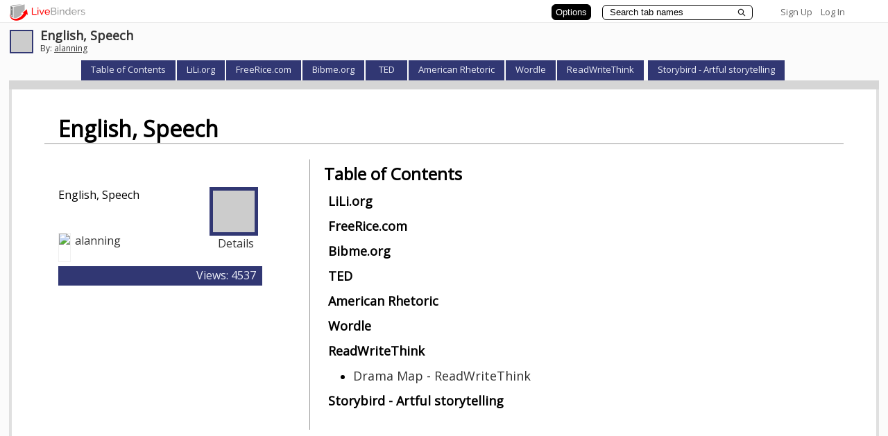

--- FILE ---
content_type: text/plain; charset=utf-8
request_url: https://www.livebinders.com/services/jsonrpc
body_size: 1629
content:
{ "result" : "{\"id\":\"560180\",\"tabOff\":0,\"version\":6,\"selectedTab\":6,\"thumbnail_url\":\"http://open.thumbshots.org/image.pxf?url=http://lili.org/\",\"tabs\":[{\"name\":\"LiLi.org\",\"id\":\"befdf0f7-a2ad-42b0-bc63-e2ea729565ee\",\"template\":{\"dimensions\":[],\"media\":[{\"added\":true,\"content_type\":\"jmi/webpage\",\"url\":\"http://lili.org/\",\"id\":3349857,\"originating_url\":\"http://lili.org/\",\"idx\":0,\"thumbnail_url\":\"http://open.thumbshots.org/image.pxf?url=http://lili.org/\",\"properties\":0}],\"type\":7,\"framesHTML\":[\"full-text articles from magazines, journals, newspapers, and reference books free to all Idaho residents\"]},\"selectedSubtab\":-1},{\"name\":\"FreeRice.com\",\"id\":\"8765197c-b960-421b-928a-4b25ee0c323b\",\"template\":{\"dimensions\":[],\"type\":7,\"framesHTML\":[\"Kids feel great about learning as they earn rice for impoverished countries by practicing vocabulary \"],\"media\":[{\"added\":true,\"content_type\":\"jmi/webpage\",\"url\":\"http://freerice.com/#/english-vocabulary/1450\",\"id\":3349863,\"originating_url\":\"http://freerice.com/#/english-vocabulary/1450\",\"idx\":0,\"thumbnail_url\":\"http://open.thumbshots.org/image.pxf?url=http://freerice.com/#/english-vocabulary/1450\",\"properties\":0}]},\"selectedSubtab\":-1},{\"name\":\"Bibme.org\",\"id\":\"d46fde10-666d-41ed-96d0-ee4239dbd402\",\"template\":{\"dimensions\":[],\"media\":[{\"added\":true,\"content_type\":\"jmi/webpage\",\"url\":\"http://www.bibme.org/\",\"originating_url\":\"http://www.bibme.org/\",\"id\":3349869,\"idx\":0,\"thumbnail_url\":\"http://open.thumbshots.org/image.pxf?url=http://www.bibme.org/\",\"properties\":0}],\"framesHTML\":[\"The easiest way to build a works cited page\"],\"type\":7},\"selectedSubtab\":-1},{\"name\":\"TED\",\"id\":\"0afef7c5-db47-4161-81e8-7c769de0a7b2\",\"template\":{\"dimensions\":[],\"type\":7,\"framesHTML\":[\"Thousands of Speeches\"],\"media\":[{\"added\":true,\"content_type\":\"jmi/webpage\",\"url\":\"http://www.ted.com/\",\"id\":3349870,\"originating_url\":\"http://www.ted.com/\",\"idx\":0,\"thumbnail_url\":\"http://open.thumbshots.org/image.pxf?url=http://www.ted.com/\",\"properties\":0}]},\"selectedSubtab\":-1},{\"name\":\"American Rhetoric\",\"id\":\"6f6181b1-2639-4bf9-8c0f-b9bbe17ed776\",\"template\":{\"dimensions\":[],\"media\":[{\"added\":true,\"content_type\":\"jmi/webpage\",\"url\":\"http://americanrhetoric.com/\",\"originating_url\":\"http://americanrhetoric.com/\",\"id\":3349877,\"idx\":0,\"thumbnail_url\":\"http://open.thumbshots.org/image.pxf?url=http://americanrhetoric.com/\",\"properties\":0}],\"framesHTML\":[\"Famous Historical Speeches\"],\"type\":7},\"selectedSubtab\":-1},{\"name\":\"Wordle\",\"id\":\"a8673d59-a204-4a46-a280-ebdcfeca777e\",\"template\":{\"dimensions\":[],\"type\":7,\"framesHTML\":[\"A toy for generating “word clouds” from text that you provide\"],\"media\":[{\"added\":true,\"content_type\":\"jmi/webpage\",\"url\":\"http://www.wordle.net/\",\"id\":3349881,\"originating_url\":\"http://www.wordle.net/\",\"idx\":0,\"thumbnail_url\":\"http://open.thumbshots.org/image.pxf?url=http://www.wordle.net/\",\"properties\":0}]},\"selectedSubtab\":-1},{\"name\":\"ReadWriteThink\",\"id\":\"efeb50b0-f85d-471f-ad3c-875b64645bb9\",\"template\":{\"dimensions\":[],\"media\":[{\"added\":true,\"content_type\":\"jmi/webpage\",\"url\":\"http://www.readwritethink.org/\",\"originating_url\":\"http://www.readwritethink.org/\",\"id\":3349892,\"idx\":0,\"thumbnail_url\":\"http://open.thumbshots.org/image.pxf?url=http://www.readwritethink.org/\",\"properties\":0}],\"framesHTML\":[\"Interactive Writing Tools for K-12 \"],\"type\":7},\"selectedSubtab\":0,\"subtabs\":[{\"name\":\"Drama Map - ReadWriteThink\",\"id\":\"41b95bb1-92de-4b29-be41-557b2ad394e8\",\"template\":{\"dimensions\":[],\"type\":7,\"framesHTML\":[\"an example of a Drama Map\"],\"media\":[{\"added\":true,\"content_type\":\"jmi/webpage\",\"url\":\"http://www.readwritethink.org/classroom-resources/student-interactives/drama-30012.html\",\"id\":3349900,\"originating_url\":\"http://www.readwritethink.org/classroom-resources/student-interactives/drama-30012.html\",\"idx\":0,\"thumbnail_url\":\"http://open.thumbshots.org/image.pxf?url=http://www.readwritethink.org/classroom-resources/student-interactives/drama-30012.html\",\"properties\":0}]},\"selectedSubtab\":-1}]},{\"name\":\"Storybird - Artful storytelling\",\"id\":\"7a7816f1-835b-49c5-aa7b-29f2c1895292\",\"template\":{\"dimensions\":[],\"media\":[{\"added\":true,\"content_type\":\"jmi/webpage\",\"url\":\"http://storybird.com/\",\"originating_url\":\"http://storybird.com/\",\"id\":3349907,\"idx\":0,\"thumbnail_url\":\"http://open.thumbshots.org/image.pxf?url=http://storybird.com/\",\"properties\":0}],\"framesHTML\":[\"Lets you make books with illustrations. Use it for a children’s book assignment when talking about story structure.  You can also get the book printed.\"],\"type\":7},\"selectedSubtab\":-1}]}", "error":"", "id": 1, "jsonrpc": "2.0" }